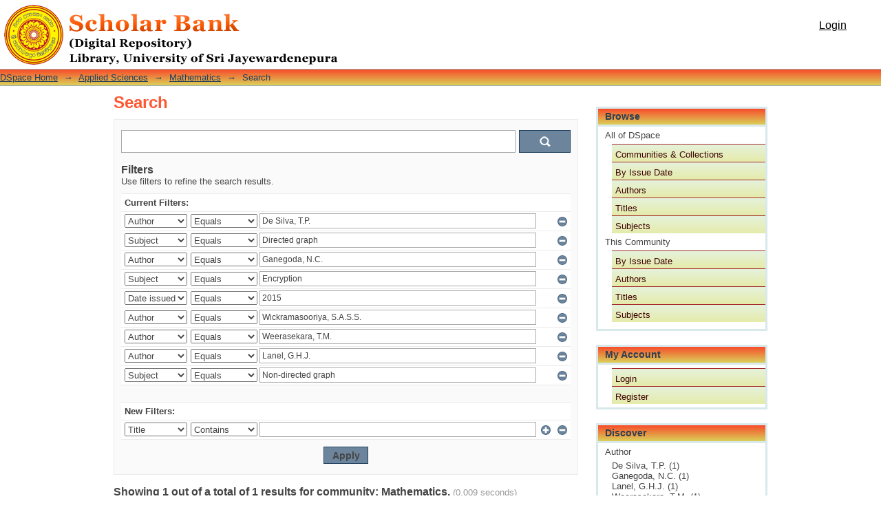

--- FILE ---
content_type: text/javascript;charset=ISO-8859-1
request_url: http://dr.lib.sjp.ac.lk/loadJQuery.js
body_size: 120
content:
!window.jQuery && document.write('<script type="text/javascript" src="/static/js/jquery-1.6.2.min.js">&nbsp;</script>');